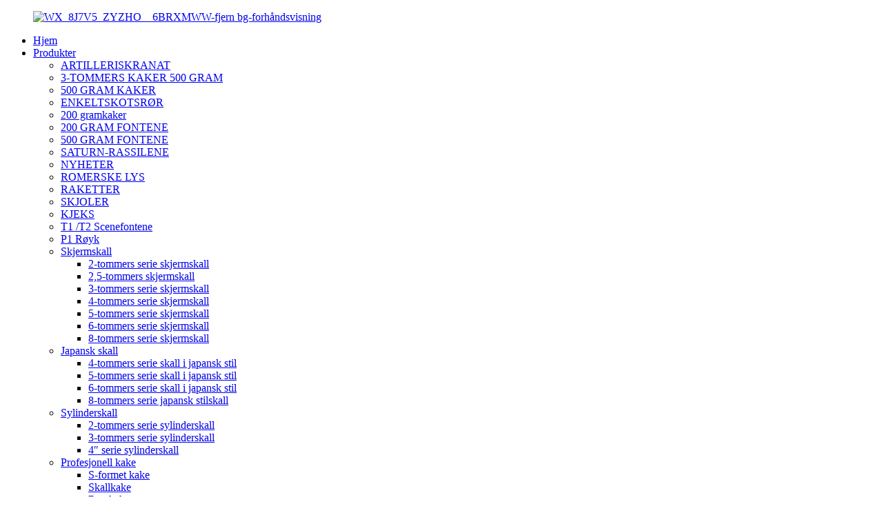

--- FILE ---
content_type: text/html
request_url: http://no.pyrotechnic-manufacture.com/5-series-display-shell/
body_size: 10241
content:
<!DOCTYPE html> <html dir="ltr" lang="no"> <head> <meta charset="UTF-8"/> <meta http-equiv="Content-Type" content="text/html; charset=UTF-8" /> <title>Produsenter av skjermskall til 5-serie | Kinas fabrikk og leverandører av skjermskall til 5-serie</title> <meta name="viewport" content="width=device-width,initial-scale=1,minimum-scale=1,maximum-scale=1,user-scalable=no"> <link rel="apple-touch-icon-precomposed" href=""> <meta name="format-detection" content="telephone=no"> <meta name="apple-mobile-web-app-capable" content="yes"> <meta name="apple-mobile-web-app-status-bar-style" content="black"> <link href="//cdn.globalso.com/pyrotechnic-manufacture/style/global/style.css" rel="stylesheet" onload="this.onload=null;this.rel='stylesheet'"> <link href="//cdn.globalso.com/pyrotechnic-manufacture/style/public/public.css" rel="stylesheet" onload="this.onload=null;this.rel='stylesheet'">  <link rel="shortcut icon" href="https://cdn.globalso.com/pyrotechnic-manufacture/WX_8J7V5_ZYZHO__6BRXMWW-removebg-preview1.png" /> <meta name="description" content="Produsenter, fabrikk og leverandører av 5-serie displayskall fra Kina. Hvis du er interessert i noen av våre produkter og tjenester, ikke nøl med å kontakte oss. Vi er klare til å svare deg innen 24 timer etter at vi har mottatt forespørselen din, og for å skape gjensidige ubegrensede fordeler og forretninger i nær fremtid." /> <link href="//cdn.globalso.com/hide_search.css" rel="stylesheet"/><link href="//www.pyrotechnic-manufacture.com/style/no.html.css" rel="stylesheet"/><link rel="alternate" hreflang="no" href="https://no.pyrotechnic-manufacture.com/" /><link rel="canonical" hreflang="no" href="https://no.pyrotechnic-manufacture.com/5-series-display-shell/" /></head> <body> <div class="container">     <!-- web_head start -->      <header class="web_head">       <div class="head_layer">         <div class="layout">           <figure class="logo"> <a href="/">			<img src="https://cdn.globalso.com/pyrotechnic-manufacture/WX_8J7V5_ZYZHO__6BRXMWW-removebg-preview1.png" alt="WX_8J7V5_ZYZHO__6BRXMWW-fjern bg-forhåndsvisning"> 				</a></figure>           <nav class="nav_wrap">             <ul class="head_nav">               <li><a href="/">Hjem</a></li> <li class="current-menu-ancestor"><a href="/products/">Produkter</a> <ul class="sub-menu"> 	<li><a href="/artilleryshell/">ARTILLERISKRANAT</a></li> 	<li><a href="/3-inch-500-grams-cakes/">3-TOMMERS KAKER 500 GRAM</a></li> 	<li><a href="/500-grams-cakes/">500 GRAM KAKER</a></li> 	<li><a href="/singleshot-tubes/">ENKELTSKOTSRØR</a></li> 	<li><a href="/200-gramscakes/">200 gramkaker</a></li> 	<li><a href="/200-gramsfountain/">200 GRAM FONTENE</a></li> 	<li><a href="/500-gramsfountain/">500 GRAM FONTENE</a></li> 	<li><a href="/saturnvissile/">SATURN-RASSILENE</a></li> 	<li><a href="/novelties/">NYHETER</a></li> 	<li><a href="/romancandle/">ROMERSKE LYS</a></li> 	<li><a href="/rockets/">RAKETTER</a></li> 	<li><a href="/sparklers/">SKJOLER</a></li> 	<li><a href="/crackers/">KJEKS</a></li> 	<li><a href="/t1-t2-stage-fountain/">T1 /T2 Scenefontene</a></li> 	<li><a href="/p1-smoke/">P1 Røyk</a></li> 	<li class="current-menu-ancestor current-menu-parent"><a href="/display-shell/">Skjermskall</a> 	<ul class="sub-menu"> 		<li><a href="/2-series-display-shell/">2-tommers serie skjermskall</a></li> 		<li><a href="/2-5-series-display-shell/">2,5-tommers skjermskall</a></li> 		<li><a href="/3-series-display-shell/">3-tommers serie skjermskall</a></li> 		<li><a href="/4-series-display-shell/">4-tommers serie skjermskall</a></li> 		<li class="nav-current"><a href="/5-series-display-shell/">5-tommers serie skjermskall</a></li> 		<li><a href="/6-series-display-shell/">6-tommers serie skjermskall</a></li> 		<li><a href="/8-series-display-shell/">8-tommers serie skjermskall</a></li> 	</ul> </li> 	<li><a href="/japanese-style-shell/">Japansk skall</a> 	<ul class="sub-menu"> 		<li><a href="/4-series-japanese-style-shell/">4-tommers serie skall i japansk stil</a></li> 		<li><a href="/5-series-japanese-style-shell/">5-tommers serie skall i japansk stil</a></li> 		<li><a href="/6-series-japanese-style-shell/">6-tommers serie skall i japansk stil</a></li> 		<li><a href="/8-series-japanese-style-shell/">8-tommers serie japansk stilskall</a></li> 	</ul> </li> 	<li><a href="/cylinder-shell/">Sylinderskall</a> 	<ul class="sub-menu"> 		<li><a href="/2-series-cylinder-shell/">2-tommers serie sylinderskall</a></li> 		<li><a href="/3-series-cylinder-shell/">3-tommers serie sylinderskall</a></li> 		<li><a href="/4-series-cylinder-shell/">4″ serie sylinderskall</a></li> 	</ul> </li> 	<li><a href="/professional-cake/">Profesjonell kake</a> 	<ul class="sub-menu"> 		<li><a href="/s-shaped-cake-professional-cake/">S-formet kake</a></li> 		<li><a href="/shell-cake/">Skallkake</a></li> 		<li><a href="/straight-cake/">Rett kake</a></li> 		<li><a href="/fan-shaped-cake/">Vifteformet kake</a></li> 		<li><a href="/z-shaped-cake/">Z-formet kake</a></li> 		<li><a href="/w-shaped-cake/">W-formet kake</a></li> 		<li><a href="/water-cake/">Vannkake</a></li> 		<li><a href="/row-cake/">Row kake</a></li> 	</ul> </li> 	<li><a href="/roman-candle/">Romersk stearinlys</a> 	<ul class="sub-menu"> 		<li><a href="/1-8s-candle/">1″ 8s stearinlys</a></li> 		<li><a href="/1-2-8s-candle/">1,2″ 8s stearinlys</a></li> 		<li><a href="/1-5-8s-candle/">1,5″ 8s stearinlys</a></li> 		<li><a href="/1-9-7s-candle/">1,9 7s stearinlys</a></li> 		<li><a href="/1-9-8s-candle/">1,9″ 8s stearinlys</a></li> 		<li><a href="/2-5-5s-candle/">2,5 5s stearinlys</a></li> 	</ul> </li> 	<li><a href="/single-shot-candle/">Enkelt skuddslys</a> 	<ul class="sub-menu"> 		<li><a href="/1-2-single-shot-candle/">1,2″ enkeltstrålelys</a></li> 		<li><a href="/1-5-single-shot-candle/">1,5″ enkeltstrålelys</a></li> 		<li><a href="/2-single-shot-candle/">2″ enkeltstrålelys</a></li> 		<li><a href="/2-5-single-shot-candle/">2,5″ enkeltstrålelys</a></li> 	</ul> </li> 	<li><a href="/stage-fountain/">Scenefontene</a></li> 	<li><a href="/wheel-and-waterfall/">Hjul og foss</a></li> 	<li><a href="/1-3g-cake/">1,3G kake</a></li> 	<li><a href="/1-4g-cake/">1,4G kake</a></li> 	<li><a href="/1-4g-candle/">1,4G stearinlys</a></li> 	<li><a href="/1-4g-fountain/">1,4G fontene</a></li> 	<li><a href="/assortement-fireworks/">Assortert fyrverkeri</a> 	<ul class="sub-menu"> 		<li><a href="/autopack-cakes/">AutoPack Kaker</a></li> 		<li><a href="/assortement-package/">Assorteringspakke</a></li> 	</ul> </li> 	<li><a href="/1-4g-cracker/">1.4G Cracker</a></li> 	<li><a href="/accer/">Accer</a></li> 	<li><a href="/fireworks-accessory/">Fyrverkeritilbehør</a> 	<ul class="sub-menu"> 		<li><a href="/fiber-tube/">Fiberrør</a></li> 		<li><a href="/copper-wire/">Kobbertråd</a></li> 		<li><a href="/delay-fuse/">Forsinkelsessikring</a></li> 		<li><a href="/igniter/">Tennapparat</a></li> 	</ul> </li> </ul> </li> <li><a href="/news/">Nyheter</a></li> <li><a href="/faqs/">Vanlige spørsmål</a></li> <li><a href="/about-us/">Om oss</a> <ul class="sub-menu"> 	<li><a href="/certification/">Sertifisering</a></li> </ul> </li> <li><a href="/contact-us/">Kontakt oss</a></li>             </ul>           </nav>             <div class="head_right">               <b id="btn-search" class="btn--search"></b>                <div class="change-language ensemble">   <div class="change-language-info">     <div class="change-language-title medium-title">        <div class="language-flag language-flag-en"><a href="https://www.pyrotechnic-manufacture.com/"><b class="country-flag"></b><span>English</span> </a></div>        <b class="language-icon"></b>      </div> 	<div class="change-language-cont sub-content">         <div class="empty"></div>     </div>   </div> </div> <!--theme260-->             </div>         </div>       </div>     </header>     <!--// web_head end -->    <!-- sys_sub_head -->     <section class="sys_sub_head">       <div class="sub_head_cont">         <div class="layout">           <div class="path_bar">               <ul>                <li> <a itemprop="breadcrumb" href="/">Hjem</a></li><li> <a itemprop="breadcrumb" href="/products/" title="Products">Produkter</a> </li><li> <a itemprop="breadcrumb" href="/display-shell/" title="Display shell">Skjermskall</a> </li><li> <a href="#">5-serie skjermskall</a></li>               </ul>           </div>         </div>       </div>     </section> 	 	  	      <section class="web_main page_main">   <div class="layout">     <aside class="aside">   <section class="aside-wrap">     <section class="side-widget">     <div class="side-tit-bar">         <h1 class="side-tit">Kategorier</h1>     </div>     <ul class="side-cate">       <li class="current-menu-ancestor current-menu-parent"><a href="/display-shell/">Skjermskall</a> <ul class="sub-menu"> 	<li><a href="/2-series-display-shell/">2-tommers serie skjermskall</a></li> 	<li><a href="/2-5-series-display-shell/">2,5-tommers skjermskall</a></li> 	<li><a href="/3-series-display-shell/">3-tommers serie skjermskall</a></li> 	<li><a href="/4-series-display-shell/">4-tommers serie skjermskall</a></li> 	<li class="nav-current"><a href="/5-series-display-shell/">5-tommers serie skjermskall</a></li> 	<li><a href="/6-series-display-shell/">6-tommers serie skjermskall</a></li> 	<li><a href="/8-series-display-shell/">8-tommers serie skjermskall</a></li> </ul> </li> <li><a href="/japanese-style-shell/">Japansk skall</a> <ul class="sub-menu"> 	<li><a href="/4-series-japanese-style-shell/">4-tommers serie skall i japansk stil</a></li> 	<li><a href="/5-series-japanese-style-shell/">5-tommers serie skall i japansk stil</a></li> 	<li><a href="/6-series-japanese-style-shell/">6-tommers serie skall i japansk stil</a></li> 	<li><a href="/8-series-japanese-style-shell/">8-tommers serie japansk stilskall</a></li> </ul> </li> <li><a href="/cylinder-shell/">Sylinderskall</a> <ul class="sub-menu"> 	<li><a href="/2-series-cylinder-shell/">2-tommers serie sylinderskall</a></li> 	<li><a href="/3-series-cylinder-shell/">3-tommers serie sylinderskall</a></li> 	<li><a href="/4-series-cylinder-shell/">4″ serie sylinderskall</a></li> </ul> </li> <li><a href="/professional-cake/">Profesjonell kake</a> <ul class="sub-menu"> 	<li><a href="/s-shaped-cake-professional-cake/">S-formet kake</a></li> 	<li><a href="/shell-cake/">Skallkake</a></li> 	<li><a href="/straight-cake/">Rett kake</a></li> 	<li><a href="/fan-shaped-cake/">Vifteformet kake</a></li> 	<li><a href="/z-shaped-cake/">Z-formet kake</a></li> 	<li><a href="/w-shaped-cake/">W-formet kake</a></li> 	<li><a href="/water-cake/">Vannkake</a></li> 	<li><a href="/row-cake/">Row kake</a></li> </ul> </li> <li><a href="/roman-candle/">Romersk stearinlys</a> <ul class="sub-menu"> 	<li><a href="/1-8s-candle/">1″ 8s stearinlys</a></li> 	<li><a href="/1-2-8s-candle/">1,2″ 8s stearinlys</a></li> 	<li><a href="/1-5-8s-candle/">1,5″ 8s stearinlys</a></li> 	<li><a href="/1-9-7s-candle/">1,9 7s stearinlys</a></li> 	<li><a href="/1-9-8s-candle/">1,9″ 8s stearinlys</a></li> 	<li><a href="/2-5-5s-candle/">2,5 5s stearinlys</a></li> </ul> </li> <li><a href="/single-shot-candle/">Enkelt skuddslys</a> <ul class="sub-menu"> 	<li><a href="/1-2-single-shot-candle/">1,2″ enkeltstrålelys</a></li> 	<li><a href="/1-5-single-shot-candle/">1,5″ enkeltstrålelys</a></li> 	<li><a href="/2-single-shot-candle/">2″ enkeltstrålelys</a></li> 	<li><a href="/2-5-single-shot-candle/">2,5″ enkeltstrålelys</a></li> </ul> </li> <li><a href="/stage-fountain/">Scenefontene</a></li> <li><a href="/wheel-and-waterfall/">Hjul og foss</a></li> <li><a href="/1-3g-cake/">1,3G kake</a></li> <li><a href="/1-4g-cake/">1,4G kake</a></li> <li><a href="/1-4g-candle/">1,4G stearinlys</a></li> <li><a href="/1-4g-fountain/">1,4G fontene</a></li> <li><a href="/assortement-fireworks/">Assortert fyrverkeri</a> <ul class="sub-menu"> 	<li><a href="/autopack-cakes/">AutoPack Kaker</a></li> 	<li><a href="/assortement-package/">Assorteringspakke</a></li> </ul> </li> <li><a href="/1-4g-cracker/">1.4G Cracker</a></li> <li><a href="/accer/">Accer</a></li> <li><a href="/fireworks-accessory/">Fyrverkeritilbehør</a> <ul class="sub-menu"> 	<li><a href="/fiber-tube/">Fiberrør</a></li> 	<li><a href="/copper-wire/">Kobbertråd</a></li> 	<li><a href="/delay-fuse/">Forsinkelsessikring</a></li> 	<li><a href="/igniter/">Tennapparat</a></li> </ul> </li>     </ul>   </section>   <div class="side-widget">       <div class="side-tit-bar">         <h2 class="side-tit">Utvalgte produkter</h2>     </div> 	 <div class="side-product-items">               <div class="items_content">                <div class="side_slider">                     <ul class="swiper-wrapper"> 				                   <li class="swiper-slide gm-sep side_product_item">                     <figure > <a href="/5-inch-red-pistil-plam-tree-with-silver-rising-tail-products/" class="item-img"><img src="https://cdn.globalso.com/pyrotechnic-manufacture/212-300x300.jpg" alt="13 cm rød pistilpalme med sølvfarget oppstigning ..."></a>                       <figcaption>                         <h3 class="item_title"><a href="/5-inch-red-pistil-plam-tree-with-silver-rising-tail-products/">13 cm rød pistilpalme...</a></h3>                        </figcaption>                     </figure> 					</li> 					                   <li class="swiper-slide gm-sep side_product_item">                     <figure > <a href="/8-inch-japanese-style-display-shells-products/" class="item-img"><img src="https://cdn.globalso.com/pyrotechnic-manufacture/8-1-300x300.jpg" alt="8-tommers japansk stil displayskall"></a>                       <figcaption>                         <h3 class="item_title"><a href="/8-inch-japanese-style-display-shells-products/">8-tommers skjerm i japansk stil...</a></h3>                        </figcaption>                     </figure> 					</li> 					                   <li class="swiper-slide gm-sep side_product_item">                     <figure > <a href="/6-inch-blue-red-green-yellow-pop-crackling-ghost-shell-with-tail-products/" class="item-img"><img src="https://cdn.globalso.com/pyrotechnic-manufacture/ghost1-300x300.jpg" alt="6 tommers blå rød grønn gul pop knitrende + spøkelsesaktig..."></a>                       <figcaption>                         <h3 class="item_title"><a href="/6-inch-blue-red-green-yellow-pop-crackling-ghost-shell-with-tail-products/">6 tommer blå rød grønn gul...</a></h3>                        </figcaption>                     </figure> 					</li> 					                   <li class="swiper-slide gm-sep side_product_item">                     <figure > <a href="/6-inch-blue-peony-red-palm-silver-pistil-with-silver-rising-tail-products/" class="item-img"><img src="https://cdn.globalso.com/pyrotechnic-manufacture/blue-peony11-300x300.jpg" alt="15 cm blå peon rød palme sølvpistil med s..."></a>                       <figcaption>                         <h3 class="item_title"><a href="/6-inch-blue-peony-red-palm-silver-pistil-with-silver-rising-tail-products/">15 cm blå peon rød palme ...</a></h3>                        </figcaption>                     </figure> 					</li> 					                   <li class="swiper-slide gm-sep side_product_item">                     <figure > <a href="/3-inch-gold-ti-willow-with-red-strobe-pistil-products/" class="item-img"><img src="https://cdn.globalso.com/pyrotechnic-manufacture/005-300x300.jpg" alt="3-tommers gull Ti-pil med rød strobepistil"></a>                       <figcaption>                         <h3 class="item_title"><a href="/3-inch-gold-ti-willow-with-red-strobe-pistil-products/">3 tommers gull Ti-piletre med ...</a></h3>                        </figcaption>                     </figure> 					</li> 					                </ul> 				 </div>                 <div class="btn-prev"></div>                 <div class="btn-next"></div>               </div>             </div>    </div>           <div class="side-bn"><a href=""><img src="https://cdn.globalso.com/pyrotechnic-manufacture/40s-z1.jpg" alt="" /></a></div>     <div class="side-bn"><a href=""><img src="https://cdn.globalso.com/pyrotechnic-manufacture/300s.jpg" alt="" /></a></div>     <div class="side-bn"><a href=""><img src="https://cdn.globalso.com/pyrotechnic-manufacture/0312.jpg" alt="" /></a></div>     </section> </aside>    <section class="main">       <div class="items_list">   <ul>    <li class="product_item">             <figure>               <span class="item_img">                   <img src="https://cdn.globalso.com/pyrotechnic-manufacture/212.jpg" alt="13 cm rød pistilpalme med sølvfarget, stigende hale">                   <a href="/5-inch-red-pistil-plam-tree-with-silver-rising-tail-products/" title="5 Inch Red pistil palm tree with silver rising tail"></a>               </span>               <figcaption>                      <h3 class="item_title"><a href="/5-inch-red-pistil-plam-tree-with-silver-rising-tail-products/" title="5 Inch Red pistil palm tree with silver rising tail">13 cm rød pistilpalme med sølvfarget, stigende hale</a>                      </h3>                </figcaption>             </figure>           </li>    <li class="product_item">             <figure>               <span class="item_img">                   <img src="https://cdn.globalso.com/pyrotechnic-manufacture/06.jpg" alt="5-tommers skjermskall">                   <a href="/5-inch-display-shell-products/" title="5 Inch Display Shell"></a>               </span>               <figcaption>                      <h3 class="item_title"><a href="/5-inch-display-shell-products/" title="5 Inch Display Shell">5-tommers skjermskall</a>                      </h3>                </figcaption>             </figure>           </li>    <li class="product_item">             <figure>               <span class="item_img">                   <img src="https://cdn.globalso.com/pyrotechnic-manufacture/121110.jpg" alt="5-tommers serie skjermskall">                   <a href="/5-inch-series-display-shell-products/" title="5 Inch Series Display shell"></a>               </span>               <figcaption>                      <h3 class="item_title"><a href="/5-inch-series-display-shell-products/" title="5 Inch Series Display shell">5-tommers serie skjermskall</a>                      </h3>                </figcaption>             </figure>           </li>    <li class="product_item">             <figure>               <span class="item_img">                   <img src="https://cdn.globalso.com/pyrotechnic-manufacture/white-strobe-willow-1.jpg" alt="5 tommers hvit strobepil">                   <a href="/5-inch-white-strobe-willow-products/" title="5 Inch White strobe willow"></a>               </span>               <figcaption>                      <h3 class="item_title"><a href="/5-inch-white-strobe-willow-products/" title="5 Inch White strobe willow">5 tommers hvit strobepil</a>                      </h3>                </figcaption>             </figure>           </li>    <li class="product_item">             <figure>               <span class="item_img">                   <img src="https://cdn.globalso.com/pyrotechnic-manufacture/Brocade-crown-to-red-with-green-pistil-3.jpg" alt="13 cm brokadekrone til rødgrønn med grønn strobepistil">                   <a href="/5-inch-brocade-crown-to-red-green-with-green-strobe-pistil-products/" title="5 Inch Brocade crown to red green with green strobe pistil"></a>               </span>               <figcaption>                      <h3 class="item_title"><a href="/5-inch-brocade-crown-to-red-green-with-green-strobe-pistil-products/" title="5 Inch Brocade crown to red green with green strobe pistil">13 cm brokadekrone til rødgrønn med grønn strobepistil</a>                      </h3>                </figcaption>             </figure>           </li>    <li class="product_item">             <figure>               <span class="item_img">                   <img src="https://cdn.globalso.com/pyrotechnic-manufacture/brocade-crown-to-red-strobe-pistil-2.jpg" alt="5-tommers brokadekrone til rød strobepistil">                   <a href="/5-inch-brocade-crown-to-red-strobe-pistil-products/" title="5 Inch Brocade crown to red strobe pistil"></a>               </span>               <figcaption>                      <h3 class="item_title"><a href="/5-inch-brocade-crown-to-red-strobe-pistil-products/" title="5 Inch Brocade crown to red strobe pistil">5-tommers brokadekrone til rød strobepistil</a>                      </h3>                </figcaption>             </figure>           </li>    <li class="product_item">             <figure>               <span class="item_img">                   <img src="https://cdn.globalso.com/pyrotechnic-manufacture/Blue-red-double-pili-pistil-21.jpg" alt="5-tommers blårød til dobbel tordenboltpistil">                   <a href="/5-inch-blue-red-to-double-thunderbolt-pistil-products/" title="5 Inch Blue red to double thunderbolt pistil"></a>               </span>               <figcaption>                      <h3 class="item_title"><a href="/5-inch-blue-red-to-double-thunderbolt-pistil-products/" title="5 Inch Blue red to double thunderbolt pistil">5-tommers blårød til dobbel tordenboltpistil</a>                      </h3>                </figcaption>             </figure>           </li>    <li class="product_item">             <figure>               <span class="item_img">                   <img src="https://cdn.globalso.com/pyrotechnic-manufacture/36.2.jpg" alt="5 tommers Chrys. til røde og grønne bier">                   <a href="/6-inch-chrys-to-red-and-green-bees-products/" title="5 Inch Chrys. to red and green bees"></a>               </span>               <figcaption>                      <h3 class="item_title"><a href="/6-inch-chrys-to-red-and-green-bees-products/" title="5 Inch Chrys. to red and green bees">5 tommers Chrys. til røde og grønne bier</a>                      </h3>                </figcaption>             </figure>           </li>    <li class="product_item">             <figure>               <span class="item_img">                   <img src="https://cdn.globalso.com/pyrotechnic-manufacture/30.2.jpg" alt="5 tommers krystall til blå til rød til sølv">                   <a href="/5-inch-chrys-to-blue-to-red-to-silver-products/" title="5 Inch Chrys. to blue to red to silver"></a>               </span>               <figcaption>                      <h3 class="item_title"><a href="/5-inch-chrys-to-blue-to-red-to-silver-products/" title="5 Inch Chrys. to blue to red to silver">5 tommers krystall til blå til rød til sølv</a>                      </h3>                </figcaption>             </figure>           </li>    <li class="product_item">             <figure>               <span class="item_img">                   <img src="https://cdn.globalso.com/pyrotechnic-manufacture/16.1.jpg" alt="5 tommers hvit til grønn til rød peon">                   <a href="/5-inch-white-to-green-to-red-peony-products/" title="5 Inch White To Green To Red Peony"></a>               </span>               <figcaption>                      <h3 class="item_title"><a href="/5-inch-white-to-green-to-red-peony-products/" title="5 Inch White To Green To Red Peony">5 tommers hvit til grønn til rød peon</a>                      </h3>                </figcaption>             </figure>           </li>    <li class="product_item">             <figure>               <span class="item_img">                   <img src="https://cdn.globalso.com/pyrotechnic-manufacture/18.2.jpg" alt="5 tommers brokade krystall til rød">                   <a href="/5-inch-brocade-chrys-to-red-products/" title="5 Inch Brocade chrys. to red"></a>               </span>               <figcaption>                      <h3 class="item_title"><a href="/5-inch-brocade-chrys-to-red-products/" title="5 Inch Brocade chrys. to red">5 tommers brokade krystall til rød</a>                      </h3>                </figcaption>             </figure>           </li>    <li class="product_item">             <figure>               <span class="item_img">                   <img src="https://cdn.globalso.com/pyrotechnic-manufacture/17.2.jpg" alt="5 tommers tre-trinns pop-knitring">                   <a href="/5-inch-three-stages-pop-crackling-2-products/" title="5 Inch Three stages pop crackling"></a>               </span>               <figcaption>                      <h3 class="item_title"><a href="/5-inch-three-stages-pop-crackling-2-products/" title="5 Inch Three stages pop crackling">5 tommers tre-trinns pop-knitring</a>                      </h3>                </figcaption>             </figure>           </li>          </ul>          <div class="page_bar">         <div class="pages"><a href='/5-series-display-shell/' class='current'>1</a><a href='/5-series-display-shell/page/2/'>2</a><a href="/5-series-display-shell/page/2/" >Neste ></a><a href='/5-series-display-shell/page/2/' class='extend' title='The Last Page'>>></a> <span class='current2'>Side 1 / 2</span></div>       </div>       </div>            </section>   </div> </section>  <!-- web_footer start -->     <footer class="web_footer">       <section class="foot_service">         <div class="layout">           <section class="company_subscribe">             <h2 class="subscribe_title">For spørsmål om våre produkter eller prislister, vennligst legg igjen e-postadressen din, så tar vi kontakt med deg innen 24 timer.</h2>             <div class="learn_more">               <a class="button" href="javascript:">Forespørsel nå</a>             </div>           </section>           <address class="foot_contact_list">             <!--             icons:              ============================              contact_ico_local              contact_ico_phone              contact_ico_email              contact_ico_fax              contact_ico_skype              contact_ico_time  -->             <ul>               <li class="contact_item">                 <i class="contact_ico contact_ico_local"></i> 				                <div class="contact_txt">                   <span class="item_label">Adresse:</span><span class="item_val">NANCHANG BRIGHT PYROTECHNIC CO., LTD. Adresse Rom 1804, Bygning A, Tangning Street, Huizhan Road, Nanchang City, Jiangxi-provinsen, Kina</span>                 </div> 				              </li> 			                 <li class="contact_item">                 <i class="contact_ico contact_ico_phone"></i> 				                <div class="contact_txt">                   <a class="tel_link" href="tel:0086-791-86496682 / 86392558"><span class="item_label">Telefon:</span><span class="item_val">0086-791-86496682 / 86392558</span></a>                 </div> 								                <div class="contact_txt">                   <a class="tel_link" href="tel:0086-13870966678"><span class="item_label">Mobiltelefon:</span><span class="item_val">0086-13870966678</span></a>                 </div> 				              </li>               <li class="contact_item">                 <i class="contact_ico contact_ico_email"></i> 				                <div class="contact_txt">                   <a href="mailto:liang@brightpy.com" ><span class="item_label">E-post</span><span class="item_val">liang@brightpy.com</span></a>                 </div> 				  				                <div class="contact_txt">                   <a href="mailto:sales@brightpy. com" ><span class="item_label">E-post</span><span class="item_val">sales@brightpy.com</span></a>                 </div> 				                </li>             </ul>           </address>           <ul class="foot_sns">             		<li><a target="_blank" href="https://www.facebook.com/profile.php?id=100064492579991"><img src="https://cdn.globalso.com/pyrotechnic-manufacture/facebook2.png" alt="Facebook"></a></li> 			<li><a target="_blank" href="https://www.facebook.com/Pingxiang-Jinping-Fireworks-Manufacturing-Co-Ltd-101514415353312"><img src="https://cdn.globalso.com/pyrotechnic-manufacture/facebook1.png" alt="Facebook"></a></li> 			<li><a target="_blank" href="https://www.linkedin.com/in/%E5%BF%97%E8%BE%89-%E6%A2%81-202122204/"><img src="https://cdn.globalso.com/pyrotechnic-manufacture/linkedin2.png" alt="LinkedIn"></a></li> 			<li><a target="_blank" href="https://www.linkedin.com/company/76336358/admin/"><img src="https://cdn.globalso.com/pyrotechnic-manufacture/linkedin1.png" alt="LinkedIn"></a></li> 			<li><a target="_blank" href="https://www.instagram.com/sa.les3402/"><img src="https://cdn.globalso.com/pyrotechnic-manufacture/instagram1.png" alt="Instagram"></a></li> 			<li><a target="_blank" href="https://www.youtube.com/channel/UC9q2K_ASMQzCWwcLh_rOf3w"><img src="https://cdn.globalso.com/pyrotechnic-manufacture/youtube3.png" alt="YouTube"></a></li> 	          </ul>         </div>       </section>       <section class="foot_bar">         <div class="layout">            <div class="copyright">© Opphavsrett - 2010-2021: Alle rettigheter forbeholdt.<script type="text/javascript" src="//www.globalso.site/livechat.js"></script><a href="/featured/">Hotte produkter</a> - <a href="/sitemap.xml">Nettstedkart</a> - <a href="/top-blog/">TOPPBLOGG</a> - <a href="/top-search/">TOPP SØK</a> <br></div>         </div>       </section>     </footer>     <!--// web_footer end -->    </div>    <!--// container end --> <aside class="scrollsidebar" id="scrollsidebar">   <div class="side_content">     <div class="side_list">       <header class="hd"><img src="//cdn.globalso.com/title_pic.png" alt="Online-spørsmål"/></header>       <div class="cont">         <li><a class="email" href="javascript:" onclick="showMsgPop();">Send e-post</a></li>                                       </div>                   <div class="side_title"><a  class="close_btn"><span>x</span></a></div>     </div>   </div>   <div class="show_btn"></div> </aside> <div class="inquiry-pop-bd">   <div class="inquiry-pop"> <i class="ico-close-pop" onclick="hideMsgPop();"></i>     <script type="text/javascript" src="//www.globalso.site/form.js"></script>   </div> </div> </div>  <div class="web-search"> <b id="btn-search-close" class="btn--search-close"></b>   <div style=" width:100%">     <div class="head-search">      <form action="/search.php" method="get">         <input class="search-ipt" name="s" placeholder="Start Typing..." /> 		<input type="hidden" name="cat" value="490"/>         <input class="search-btn" type="submit" />         <span class="search-attr">Trykk enter for å søke eller ESC for å lukke</span>       </form>     </div>   </div> </div> <script type="text/javascript" src="//cdn.globalso.com/pyrotechnic-manufacture/style/global/js/jquery.min.js"></script>  <script type="text/javascript" src="//cdn.globalso.com/pyrotechnic-manufacture/style/global/js/common.js"></script> <script type="text/javascript" src="//cdn.globalso.com/pyrotechnic-manufacture/style/public/public.js"></script>  <!--[if lt IE 9]> <script src="//cdn.globalso.com/pyrotechnic-manufacture/style/global/js/html5.js"></script> <![endif]--> <script type="text/javascript">

if(typeof jQuery == 'undefined' || typeof jQuery.fn.on == 'undefined') {
	document.write('<script src="https://www.pyrotechnic-manufacture.com/wp-content/plugins/bb-plugin/js/jquery.js"><\/script>');
	document.write('<script src="https://www.pyrotechnic-manufacture.com/wp-content/plugins/bb-plugin/js/jquery.migrate.min.js"><\/script>');
}

</script><ul class="prisna-wp-translate-seo" id="prisna-translator-seo"><li class="language-flag language-flag-en"><a href="https://www.pyrotechnic-manufacture.com/5-series-display-shell/" title="English" target="_blank"><b class="country-flag"></b><span>English</span></a></li><li class="language-flag language-flag-fr"><a href="http://fr.pyrotechnic-manufacture.com/5-series-display-shell/" title="French" target="_blank"><b class="country-flag"></b><span>French</span></a></li><li class="language-flag language-flag-de"><a href="http://de.pyrotechnic-manufacture.com/5-series-display-shell/" title="German" target="_blank"><b class="country-flag"></b><span>German</span></a></li><li class="language-flag language-flag-pt"><a href="http://pt.pyrotechnic-manufacture.com/5-series-display-shell/" title="Portuguese" target="_blank"><b class="country-flag"></b><span>Portuguese</span></a></li><li class="language-flag language-flag-es"><a href="http://es.pyrotechnic-manufacture.com/5-series-display-shell/" title="Spanish" target="_blank"><b class="country-flag"></b><span>Spanish</span></a></li><li class="language-flag language-flag-ru"><a href="http://ru.pyrotechnic-manufacture.com/5-series-display-shell/" title="Russian" target="_blank"><b class="country-flag"></b><span>Russian</span></a></li><li class="language-flag language-flag-ja"><a href="http://ja.pyrotechnic-manufacture.com/5-series-display-shell/" title="Japanese" target="_blank"><b class="country-flag"></b><span>Japanese</span></a></li><li class="language-flag language-flag-ko"><a href="http://ko.pyrotechnic-manufacture.com/5-series-display-shell/" title="Korean" target="_blank"><b class="country-flag"></b><span>Korean</span></a></li><li class="language-flag language-flag-ar"><a href="http://ar.pyrotechnic-manufacture.com/5-series-display-shell/" title="Arabic" target="_blank"><b class="country-flag"></b><span>Arabic</span></a></li><li class="language-flag language-flag-ga"><a href="http://ga.pyrotechnic-manufacture.com/5-series-display-shell/" title="Irish" target="_blank"><b class="country-flag"></b><span>Irish</span></a></li><li class="language-flag language-flag-el"><a href="http://el.pyrotechnic-manufacture.com/5-series-display-shell/" title="Greek" target="_blank"><b class="country-flag"></b><span>Greek</span></a></li><li class="language-flag language-flag-tr"><a href="http://tr.pyrotechnic-manufacture.com/5-series-display-shell/" title="Turkish" target="_blank"><b class="country-flag"></b><span>Turkish</span></a></li><li class="language-flag language-flag-it"><a href="http://it.pyrotechnic-manufacture.com/5-series-display-shell/" title="Italian" target="_blank"><b class="country-flag"></b><span>Italian</span></a></li><li class="language-flag language-flag-da"><a href="http://da.pyrotechnic-manufacture.com/5-series-display-shell/" title="Danish" target="_blank"><b class="country-flag"></b><span>Danish</span></a></li><li class="language-flag language-flag-ro"><a href="http://ro.pyrotechnic-manufacture.com/5-series-display-shell/" title="Romanian" target="_blank"><b class="country-flag"></b><span>Romanian</span></a></li><li class="language-flag language-flag-id"><a href="http://id.pyrotechnic-manufacture.com/5-series-display-shell/" title="Indonesian" target="_blank"><b class="country-flag"></b><span>Indonesian</span></a></li><li class="language-flag language-flag-cs"><a href="http://cs.pyrotechnic-manufacture.com/5-series-display-shell/" title="Czech" target="_blank"><b class="country-flag"></b><span>Czech</span></a></li><li class="language-flag language-flag-af"><a href="http://af.pyrotechnic-manufacture.com/5-series-display-shell/" title="Afrikaans" target="_blank"><b class="country-flag"></b><span>Afrikaans</span></a></li><li class="language-flag language-flag-sv"><a href="http://sv.pyrotechnic-manufacture.com/5-series-display-shell/" title="Swedish" target="_blank"><b class="country-flag"></b><span>Swedish</span></a></li><li class="language-flag language-flag-pl"><a href="http://pl.pyrotechnic-manufacture.com/5-series-display-shell/" title="Polish" target="_blank"><b class="country-flag"></b><span>Polish</span></a></li><li class="language-flag language-flag-eu"><a href="http://eu.pyrotechnic-manufacture.com/5-series-display-shell/" title="Basque" target="_blank"><b class="country-flag"></b><span>Basque</span></a></li><li class="language-flag language-flag-ca"><a href="http://ca.pyrotechnic-manufacture.com/5-series-display-shell/" title="Catalan" target="_blank"><b class="country-flag"></b><span>Catalan</span></a></li><li class="language-flag language-flag-eo"><a href="http://eo.pyrotechnic-manufacture.com/5-series-display-shell/" title="Esperanto" target="_blank"><b class="country-flag"></b><span>Esperanto</span></a></li><li class="language-flag language-flag-hi"><a href="http://hi.pyrotechnic-manufacture.com/5-series-display-shell/" title="Hindi" target="_blank"><b class="country-flag"></b><span>Hindi</span></a></li><li class="language-flag language-flag-lo"><a href="http://lo.pyrotechnic-manufacture.com/5-series-display-shell/" title="Lao" target="_blank"><b class="country-flag"></b><span>Lao</span></a></li><li class="language-flag language-flag-sq"><a href="http://sq.pyrotechnic-manufacture.com/5-series-display-shell/" title="Albanian" target="_blank"><b class="country-flag"></b><span>Albanian</span></a></li><li class="language-flag language-flag-am"><a href="http://am.pyrotechnic-manufacture.com/5-series-display-shell/" title="Amharic" target="_blank"><b class="country-flag"></b><span>Amharic</span></a></li><li class="language-flag language-flag-hy"><a href="http://hy.pyrotechnic-manufacture.com/5-series-display-shell/" title="Armenian" target="_blank"><b class="country-flag"></b><span>Armenian</span></a></li><li class="language-flag language-flag-az"><a href="http://az.pyrotechnic-manufacture.com/5-series-display-shell/" title="Azerbaijani" target="_blank"><b class="country-flag"></b><span>Azerbaijani</span></a></li><li class="language-flag language-flag-be"><a href="http://be.pyrotechnic-manufacture.com/5-series-display-shell/" title="Belarusian" target="_blank"><b class="country-flag"></b><span>Belarusian</span></a></li><li class="language-flag language-flag-bn"><a href="http://bn.pyrotechnic-manufacture.com/5-series-display-shell/" title="Bengali" target="_blank"><b class="country-flag"></b><span>Bengali</span></a></li><li class="language-flag language-flag-bs"><a href="http://bs.pyrotechnic-manufacture.com/5-series-display-shell/" title="Bosnian" target="_blank"><b class="country-flag"></b><span>Bosnian</span></a></li><li class="language-flag language-flag-bg"><a href="http://bg.pyrotechnic-manufacture.com/5-series-display-shell/" title="Bulgarian" target="_blank"><b class="country-flag"></b><span>Bulgarian</span></a></li><li class="language-flag language-flag-ceb"><a href="http://ceb.pyrotechnic-manufacture.com/5-series-display-shell/" title="Cebuano" target="_blank"><b class="country-flag"></b><span>Cebuano</span></a></li><li class="language-flag language-flag-ny"><a href="http://ny.pyrotechnic-manufacture.com/5-series-display-shell/" title="Chichewa" target="_blank"><b class="country-flag"></b><span>Chichewa</span></a></li><li class="language-flag language-flag-co"><a href="http://co.pyrotechnic-manufacture.com/5-series-display-shell/" title="Corsican" target="_blank"><b class="country-flag"></b><span>Corsican</span></a></li><li class="language-flag language-flag-hr"><a href="http://hr.pyrotechnic-manufacture.com/5-series-display-shell/" title="Croatian" target="_blank"><b class="country-flag"></b><span>Croatian</span></a></li><li class="language-flag language-flag-nl"><a href="http://nl.pyrotechnic-manufacture.com/5-series-display-shell/" title="Dutch" target="_blank"><b class="country-flag"></b><span>Dutch</span></a></li><li class="language-flag language-flag-et"><a href="http://et.pyrotechnic-manufacture.com/5-series-display-shell/" title="Estonian" target="_blank"><b class="country-flag"></b><span>Estonian</span></a></li><li class="language-flag language-flag-tl"><a href="http://tl.pyrotechnic-manufacture.com/5-series-display-shell/" title="Filipino" target="_blank"><b class="country-flag"></b><span>Filipino</span></a></li><li class="language-flag language-flag-fi"><a href="http://fi.pyrotechnic-manufacture.com/5-series-display-shell/" title="Finnish" target="_blank"><b class="country-flag"></b><span>Finnish</span></a></li><li class="language-flag language-flag-fy"><a href="http://fy.pyrotechnic-manufacture.com/5-series-display-shell/" title="Frisian" target="_blank"><b class="country-flag"></b><span>Frisian</span></a></li><li class="language-flag language-flag-gl"><a href="http://gl.pyrotechnic-manufacture.com/5-series-display-shell/" title="Galician" target="_blank"><b class="country-flag"></b><span>Galician</span></a></li><li class="language-flag language-flag-ka"><a href="http://ka.pyrotechnic-manufacture.com/5-series-display-shell/" title="Georgian" target="_blank"><b class="country-flag"></b><span>Georgian</span></a></li><li class="language-flag language-flag-gu"><a href="http://gu.pyrotechnic-manufacture.com/5-series-display-shell/" title="Gujarati" target="_blank"><b class="country-flag"></b><span>Gujarati</span></a></li><li class="language-flag language-flag-ht"><a href="http://ht.pyrotechnic-manufacture.com/5-series-display-shell/" title="Haitian" target="_blank"><b class="country-flag"></b><span>Haitian</span></a></li><li class="language-flag language-flag-ha"><a href="http://ha.pyrotechnic-manufacture.com/5-series-display-shell/" title="Hausa" target="_blank"><b class="country-flag"></b><span>Hausa</span></a></li><li class="language-flag language-flag-haw"><a href="http://haw.pyrotechnic-manufacture.com/5-series-display-shell/" title="Hawaiian" target="_blank"><b class="country-flag"></b><span>Hawaiian</span></a></li><li class="language-flag language-flag-iw"><a href="http://iw.pyrotechnic-manufacture.com/5-series-display-shell/" title="Hebrew" target="_blank"><b class="country-flag"></b><span>Hebrew</span></a></li><li class="language-flag language-flag-hmn"><a href="http://hmn.pyrotechnic-manufacture.com/5-series-display-shell/" title="Hmong" target="_blank"><b class="country-flag"></b><span>Hmong</span></a></li><li class="language-flag language-flag-hu"><a href="http://hu.pyrotechnic-manufacture.com/5-series-display-shell/" title="Hungarian" target="_blank"><b class="country-flag"></b><span>Hungarian</span></a></li><li class="language-flag language-flag-is"><a href="http://is.pyrotechnic-manufacture.com/5-series-display-shell/" title="Icelandic" target="_blank"><b class="country-flag"></b><span>Icelandic</span></a></li><li class="language-flag language-flag-ig"><a href="http://ig.pyrotechnic-manufacture.com/5-series-display-shell/" title="Igbo" target="_blank"><b class="country-flag"></b><span>Igbo</span></a></li><li class="language-flag language-flag-jw"><a href="http://jw.pyrotechnic-manufacture.com/5-series-display-shell/" title="Javanese" target="_blank"><b class="country-flag"></b><span>Javanese</span></a></li><li class="language-flag language-flag-kn"><a href="http://kn.pyrotechnic-manufacture.com/5-series-display-shell/" title="Kannada" target="_blank"><b class="country-flag"></b><span>Kannada</span></a></li><li class="language-flag language-flag-kk"><a href="http://kk.pyrotechnic-manufacture.com/5-series-display-shell/" title="Kazakh" target="_blank"><b class="country-flag"></b><span>Kazakh</span></a></li><li class="language-flag language-flag-km"><a href="http://km.pyrotechnic-manufacture.com/5-series-display-shell/" title="Khmer" target="_blank"><b class="country-flag"></b><span>Khmer</span></a></li><li class="language-flag language-flag-ku"><a href="http://ku.pyrotechnic-manufacture.com/5-series-display-shell/" title="Kurdish" target="_blank"><b class="country-flag"></b><span>Kurdish</span></a></li><li class="language-flag language-flag-ky"><a href="http://ky.pyrotechnic-manufacture.com/5-series-display-shell/" title="Kyrgyz" target="_blank"><b class="country-flag"></b><span>Kyrgyz</span></a></li><li class="language-flag language-flag-la"><a href="http://la.pyrotechnic-manufacture.com/5-series-display-shell/" title="Latin" target="_blank"><b class="country-flag"></b><span>Latin</span></a></li><li class="language-flag language-flag-lv"><a href="http://lv.pyrotechnic-manufacture.com/5-series-display-shell/" title="Latvian" target="_blank"><b class="country-flag"></b><span>Latvian</span></a></li><li class="language-flag language-flag-lt"><a href="http://lt.pyrotechnic-manufacture.com/5-series-display-shell/" title="Lithuanian" target="_blank"><b class="country-flag"></b><span>Lithuanian</span></a></li><li class="language-flag language-flag-lb"><a href="http://lb.pyrotechnic-manufacture.com/5-series-display-shell/" title="Luxembou.." target="_blank"><b class="country-flag"></b><span>Luxembou..</span></a></li><li class="language-flag language-flag-mk"><a href="http://mk.pyrotechnic-manufacture.com/5-series-display-shell/" title="Macedonian" target="_blank"><b class="country-flag"></b><span>Macedonian</span></a></li><li class="language-flag language-flag-mg"><a href="http://mg.pyrotechnic-manufacture.com/5-series-display-shell/" title="Malagasy" target="_blank"><b class="country-flag"></b><span>Malagasy</span></a></li><li class="language-flag language-flag-ms"><a href="http://ms.pyrotechnic-manufacture.com/5-series-display-shell/" title="Malay" target="_blank"><b class="country-flag"></b><span>Malay</span></a></li><li class="language-flag language-flag-ml"><a href="http://ml.pyrotechnic-manufacture.com/5-series-display-shell/" title="Malayalam" target="_blank"><b class="country-flag"></b><span>Malayalam</span></a></li><li class="language-flag language-flag-mt"><a href="http://mt.pyrotechnic-manufacture.com/5-series-display-shell/" title="Maltese" target="_blank"><b class="country-flag"></b><span>Maltese</span></a></li><li class="language-flag language-flag-mi"><a href="http://mi.pyrotechnic-manufacture.com/5-series-display-shell/" title="Maori" target="_blank"><b class="country-flag"></b><span>Maori</span></a></li><li class="language-flag language-flag-mr"><a href="http://mr.pyrotechnic-manufacture.com/5-series-display-shell/" title="Marathi" target="_blank"><b class="country-flag"></b><span>Marathi</span></a></li><li class="language-flag language-flag-mn"><a href="http://mn.pyrotechnic-manufacture.com/5-series-display-shell/" title="Mongolian" target="_blank"><b class="country-flag"></b><span>Mongolian</span></a></li><li class="language-flag language-flag-my"><a href="http://my.pyrotechnic-manufacture.com/5-series-display-shell/" title="Burmese" target="_blank"><b class="country-flag"></b><span>Burmese</span></a></li><li class="language-flag language-flag-ne"><a href="http://ne.pyrotechnic-manufacture.com/5-series-display-shell/" title="Nepali" target="_blank"><b class="country-flag"></b><span>Nepali</span></a></li><li class="language-flag language-flag-no"><a href="http://no.pyrotechnic-manufacture.com/5-series-display-shell/" title="Norwegian" target="_blank"><b class="country-flag"></b><span>Norwegian</span></a></li><li class="language-flag language-flag-ps"><a href="http://ps.pyrotechnic-manufacture.com/5-series-display-shell/" title="Pashto" target="_blank"><b class="country-flag"></b><span>Pashto</span></a></li><li class="language-flag language-flag-fa"><a href="http://fa.pyrotechnic-manufacture.com/5-series-display-shell/" title="Persian" target="_blank"><b class="country-flag"></b><span>Persian</span></a></li><li class="language-flag language-flag-pa"><a href="http://pa.pyrotechnic-manufacture.com/5-series-display-shell/" title="Punjabi" target="_blank"><b class="country-flag"></b><span>Punjabi</span></a></li><li class="language-flag language-flag-sr"><a href="http://sr.pyrotechnic-manufacture.com/5-series-display-shell/" title="Serbian" target="_blank"><b class="country-flag"></b><span>Serbian</span></a></li><li class="language-flag language-flag-st"><a href="http://st.pyrotechnic-manufacture.com/5-series-display-shell/" title="Sesotho" target="_blank"><b class="country-flag"></b><span>Sesotho</span></a></li><li class="language-flag language-flag-si"><a href="http://si.pyrotechnic-manufacture.com/5-series-display-shell/" title="Sinhala" target="_blank"><b class="country-flag"></b><span>Sinhala</span></a></li><li class="language-flag language-flag-sk"><a href="http://sk.pyrotechnic-manufacture.com/5-series-display-shell/" title="Slovak" target="_blank"><b class="country-flag"></b><span>Slovak</span></a></li><li class="language-flag language-flag-sl"><a href="http://sl.pyrotechnic-manufacture.com/5-series-display-shell/" title="Slovenian" target="_blank"><b class="country-flag"></b><span>Slovenian</span></a></li><li class="language-flag language-flag-so"><a href="http://so.pyrotechnic-manufacture.com/5-series-display-shell/" title="Somali" target="_blank"><b class="country-flag"></b><span>Somali</span></a></li><li class="language-flag language-flag-sm"><a href="http://sm.pyrotechnic-manufacture.com/5-series-display-shell/" title="Samoan" target="_blank"><b class="country-flag"></b><span>Samoan</span></a></li><li class="language-flag language-flag-gd"><a href="http://gd.pyrotechnic-manufacture.com/5-series-display-shell/" title="Scots Gaelic" target="_blank"><b class="country-flag"></b><span>Scots Gaelic</span></a></li><li class="language-flag language-flag-sn"><a href="http://sn.pyrotechnic-manufacture.com/5-series-display-shell/" title="Shona" target="_blank"><b class="country-flag"></b><span>Shona</span></a></li><li class="language-flag language-flag-sd"><a href="http://sd.pyrotechnic-manufacture.com/5-series-display-shell/" title="Sindhi" target="_blank"><b class="country-flag"></b><span>Sindhi</span></a></li><li class="language-flag language-flag-su"><a href="http://su.pyrotechnic-manufacture.com/5-series-display-shell/" title="Sundanese" target="_blank"><b class="country-flag"></b><span>Sundanese</span></a></li><li class="language-flag language-flag-sw"><a href="http://sw.pyrotechnic-manufacture.com/5-series-display-shell/" title="Swahili" target="_blank"><b class="country-flag"></b><span>Swahili</span></a></li><li class="language-flag language-flag-tg"><a href="http://tg.pyrotechnic-manufacture.com/5-series-display-shell/" title="Tajik" target="_blank"><b class="country-flag"></b><span>Tajik</span></a></li><li class="language-flag language-flag-ta"><a href="http://ta.pyrotechnic-manufacture.com/5-series-display-shell/" title="Tamil" target="_blank"><b class="country-flag"></b><span>Tamil</span></a></li><li class="language-flag language-flag-te"><a href="http://te.pyrotechnic-manufacture.com/5-series-display-shell/" title="Telugu" target="_blank"><b class="country-flag"></b><span>Telugu</span></a></li><li class="language-flag language-flag-th"><a href="http://th.pyrotechnic-manufacture.com/5-series-display-shell/" title="Thai" target="_blank"><b class="country-flag"></b><span>Thai</span></a></li><li class="language-flag language-flag-uk"><a href="http://uk.pyrotechnic-manufacture.com/5-series-display-shell/" title="Ukrainian" target="_blank"><b class="country-flag"></b><span>Ukrainian</span></a></li><li class="language-flag language-flag-ur"><a href="http://ur.pyrotechnic-manufacture.com/5-series-display-shell/" title="Urdu" target="_blank"><b class="country-flag"></b><span>Urdu</span></a></li><li class="language-flag language-flag-uz"><a href="http://uz.pyrotechnic-manufacture.com/5-series-display-shell/" title="Uzbek" target="_blank"><b class="country-flag"></b><span>Uzbek</span></a></li><li class="language-flag language-flag-vi"><a href="http://vi.pyrotechnic-manufacture.com/5-series-display-shell/" title="Vietnamese" target="_blank"><b class="country-flag"></b><span>Vietnamese</span></a></li><li class="language-flag language-flag-cy"><a href="http://cy.pyrotechnic-manufacture.com/5-series-display-shell/" title="Welsh" target="_blank"><b class="country-flag"></b><span>Welsh</span></a></li><li class="language-flag language-flag-xh"><a href="http://xh.pyrotechnic-manufacture.com/5-series-display-shell/" title="Xhosa" target="_blank"><b class="country-flag"></b><span>Xhosa</span></a></li><li class="language-flag language-flag-yi"><a href="http://yi.pyrotechnic-manufacture.com/5-series-display-shell/" title="Yiddish" target="_blank"><b class="country-flag"></b><span>Yiddish</span></a></li><li class="language-flag language-flag-yo"><a href="http://yo.pyrotechnic-manufacture.com/5-series-display-shell/" title="Yoruba" target="_blank"><b class="country-flag"></b><span>Yoruba</span></a></li><li class="language-flag language-flag-zu"><a href="http://zu.pyrotechnic-manufacture.com/5-series-display-shell/" title="Zulu" target="_blank"><b class="country-flag"></b><span>Zulu</span></a></li></ul><link rel='stylesheet' id='fl-builder-layout-7462-css'  href='https://www.pyrotechnic-manufacture.com/uploads/bb-plugin/cache/7462-layout.css?ver=bb7313ffe53c724233a6d5f1082b2b1c' type='text/css' media='all' /> <link rel='stylesheet' id='fl-builder-layout-7392-css'  href='https://www.pyrotechnic-manufacture.com/uploads/bb-plugin/cache/7392-layout-partial.css?ver=0b0c4fb155f435594e82ec95376a4d98' type='text/css' media='all' /> <link rel='stylesheet' id='fl-builder-layout-7363-css'  href='https://www.pyrotechnic-manufacture.com/uploads/bb-plugin/cache/7363-layout-partial.css?ver=c6ecff6e451d4c73998b2ceaccac075b' type='text/css' media='all' /> <link rel='stylesheet' id='fl-builder-layout-7270-css'  href='https://www.pyrotechnic-manufacture.com/uploads/bb-plugin/cache/7270-layout-partial.css?ver=8096df494c5ca1f4e00dc95d9cf7acff' type='text/css' media='all' /> <link rel='stylesheet' id='fl-builder-layout-7266-css'  href='https://www.pyrotechnic-manufacture.com/uploads/bb-plugin/cache/7266-layout-partial.css?ver=b6c99db9e37ce07cf56d28aee3659337' type='text/css' media='all' /> <link rel='stylesheet' id='fl-builder-layout-7262-css'  href='https://www.pyrotechnic-manufacture.com/uploads/bb-plugin/cache/7262-layout-partial.css?ver=20f729245d680440a85dac8a4e967acf' type='text/css' media='all' /> <link rel='stylesheet' id='fl-builder-layout-7258-css'  href='https://www.pyrotechnic-manufacture.com/uploads/bb-plugin/cache/7258-layout-partial.css?ver=196439001433c438a10644c0f91841b5' type='text/css' media='all' /> <link rel='stylesheet' id='fl-builder-layout-6235-css'  href='https://www.pyrotechnic-manufacture.com/uploads/bb-plugin/cache/6235-layout-partial.css?ver=3757ef813e393d43839c6b1985c39efd' type='text/css' media='all' /> <link rel='stylesheet' id='fl-builder-layout-6201-css'  href='https://www.pyrotechnic-manufacture.com/uploads/bb-plugin/cache/6201-layout-partial.css?ver=8ef4ee1e35a7a26aeb8af56088c965a0' type='text/css' media='all' /> <link rel='stylesheet' id='fl-builder-layout-6104-css'  href='https://www.pyrotechnic-manufacture.com/uploads/bb-plugin/cache/6104-layout-partial.css?ver=d32979288c1e98c53da5bff121e123be' type='text/css' media='all' /> <link rel='stylesheet' id='fl-builder-layout-6084-css'  href='https://www.pyrotechnic-manufacture.com/uploads/bb-plugin/cache/6084-layout-partial.css?ver=667e6fe4b4b7bcc3796de19ca7aaa871' type='text/css' media='all' /> <link rel='stylesheet' id='fl-builder-layout-6078-css'  href='https://www.pyrotechnic-manufacture.com/uploads/bb-plugin/cache/6078-layout-partial.css?ver=f70a6ff56886deab13675fd4ba777471' type='text/css' media='all' />   <script type='text/javascript' src='https://www.pyrotechnic-manufacture.com/uploads/bb-plugin/cache/7462-layout.js?ver=bb7313ffe53c724233a6d5f1082b2b1c'></script>  <script>
function getCookie(name) {
    var arg = name + "=";
    var alen = arg.length;
    var clen = document.cookie.length;
    var i = 0;
    while (i < clen) {
        var j = i + alen;
        if (document.cookie.substring(i, j) == arg) return getCookieVal(j);
        i = document.cookie.indexOf(" ", i) + 1;
        if (i == 0) break;
    }
    return null;
}
function setCookie(name, value) {
    var expDate = new Date();
    var argv = setCookie.arguments;
    var argc = setCookie.arguments.length;
    var expires = (argc > 2) ? argv[2] : null;
    var path = (argc > 3) ? argv[3] : null;
    var domain = (argc > 4) ? argv[4] : null;
    var secure = (argc > 5) ? argv[5] : false;
    if (expires != null) {
        expDate.setTime(expDate.getTime() + expires);
    }
    document.cookie = name + "=" + escape(value) + ((expires == null) ? "": ("; expires=" + expDate.toUTCString())) + ((path == null) ? "": ("; path=" + path)) + ((domain == null) ? "": ("; domain=" + domain)) + ((secure == true) ? "; secure": "");
}
function getCookieVal(offset) {
    var endstr = document.cookie.indexOf(";", offset);
    if (endstr == -1) endstr = document.cookie.length;
    return unescape(document.cookie.substring(offset, endstr));
}
 
var firstshow = 0;
var cfstatshowcookie = getCookie('easyiit_stats');
if (cfstatshowcookie != 1) {
    a = new Date();
    h = a.getHours();
    m = a.getMinutes();
    s = a.getSeconds();
    sparetime = 1000 * 60 * 60 * 24 * 1 - (h * 3600 + m * 60 + s) * 1000 - 1;
    setCookie('easyiit_stats', 1, sparetime, '/');
    firstshow = 1;
}
if (!navigator.cookieEnabled) {
    firstshow = 0;
}
var referrer = escape(document.referrer);
var currweb = escape(location.href);
var screenwidth = screen.width;
var screenheight = screen.height;
var screencolordepth = screen.colorDepth;
$(function($){
   $.post("https://www.pyrotechnic-manufacture.com/statistic.php", { action:'stats_init', assort:0, referrer:referrer, currweb:currweb , firstshow:firstshow ,screenwidth:screenwidth, screenheight: screenheight, screencolordepth: screencolordepth, ranstr: Math.random()},function(data){}, "json");
			
});
</script>   <script src="//cdnus.globalso.com/common_front.js"></script><script src="//www.pyrotechnic-manufacture.com/style/no.html.js"></script></body> </html><!-- Globalso Cache file was created in 1.2374401092529 seconds, on 04-01-26 17:11:47 -->

--- FILE ---
content_type: text/css
request_url: https://www.pyrotechnic-manufacture.com/uploads/bb-plugin/cache/7392-layout-partial.css?ver=0b0c4fb155f435594e82ec95376a4d98
body_size: -90
content:
.fl-node-694a3d1f5f317 {width: 100%;}

--- FILE ---
content_type: text/css
request_url: https://www.pyrotechnic-manufacture.com/uploads/bb-plugin/cache/7363-layout-partial.css?ver=c6ecff6e451d4c73998b2ceaccac075b
body_size: -91
content:
.fl-node-693a83ee69506 {width: 100%;}

--- FILE ---
content_type: text/css
request_url: https://www.pyrotechnic-manufacture.com/uploads/bb-plugin/cache/7270-layout-partial.css?ver=8096df494c5ca1f4e00dc95d9cf7acff
body_size: -91
content:
.fl-node-69312d3ee0c89 {width: 100%;}

--- FILE ---
content_type: text/css
request_url: https://www.pyrotechnic-manufacture.com/uploads/bb-plugin/cache/7266-layout-partial.css?ver=b6c99db9e37ce07cf56d28aee3659337
body_size: -91
content:
.fl-node-6931272a9521f {width: 100%;}

--- FILE ---
content_type: text/css
request_url: https://www.pyrotechnic-manufacture.com/uploads/bb-plugin/cache/7262-layout-partial.css?ver=20f729245d680440a85dac8a4e967acf
body_size: -91
content:
.fl-node-693125ee22405 {width: 100%;}

--- FILE ---
content_type: text/css
request_url: https://www.pyrotechnic-manufacture.com/uploads/bb-plugin/cache/7258-layout-partial.css?ver=196439001433c438a10644c0f91841b5
body_size: -91
content:
.fl-node-693124b505a53 {width: 100%;}

--- FILE ---
content_type: text/css
request_url: https://www.pyrotechnic-manufacture.com/uploads/bb-plugin/cache/6235-layout-partial.css?ver=3757ef813e393d43839c6b1985c39efd
body_size: -91
content:
.fl-node-68ccd1cdb5f9f {width: 100%;}

--- FILE ---
content_type: text/css
request_url: https://www.pyrotechnic-manufacture.com/uploads/bb-plugin/cache/6201-layout-partial.css?ver=8ef4ee1e35a7a26aeb8af56088c965a0
body_size: -17
content:
.fl-node-68fee15d96b24 {width: 100%;}.fl-node-68fedf91dbefa {width: 100%;}.fl-node-68cbb94acafd5 {width: 100%;}

--- FILE ---
content_type: text/css
request_url: https://www.pyrotechnic-manufacture.com/uploads/bb-plugin/cache/6104-layout-partial.css?ver=d32979288c1e98c53da5bff121e123be
body_size: -91
content:
.fl-node-68c3885e4de4e {width: 100%;}

--- FILE ---
content_type: text/css
request_url: https://www.pyrotechnic-manufacture.com/uploads/bb-plugin/cache/6084-layout-partial.css?ver=667e6fe4b4b7bcc3796de19ca7aaa871
body_size: -54
content:
.fl-node-68feea1b584e7 {width: 100%;}.fl-node-68c279f47938d {width: 100%;}

--- FILE ---
content_type: text/css
request_url: https://www.pyrotechnic-manufacture.com/uploads/bb-plugin/cache/6078-layout-partial.css?ver=f70a6ff56886deab13675fd4ba777471
body_size: -91
content:
.fl-node-68c250d7dcb32 {width: 100%;}